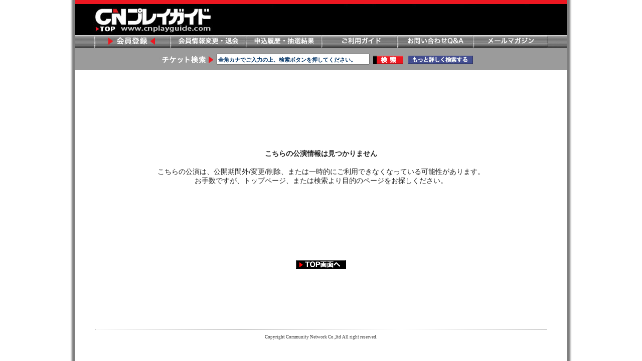

--- FILE ---
content_type: application/javascript
request_url: http://www.cnplayguide.com/css/footer.js
body_size: 575
content:
//フッタ部分読み込み時（ページ表示最後）に読み込むJavascript
//適用ページ：/info/sysinf.aspx

url = location.href;
str = /evtdtl.aspx|evtlst.aspx/;
if ( str.test(url)) {
 ChkMsg = document.getElementById("Msg").innerText;
 ChkStr = /処理が大変混みあっております/;
 if (ChkStr.test(ChkMsg)){
  document.getElementById("Msg").innerHTML = "<B>こちらの公演情報は見つかりません</B><BR><BR>こちらの公演は、公開期間外/変更/削除、または一時的にご利用できなくなっている可能性があります。<br>お手数ですが、トップページ、または検索より目的のページをお探しください。"
 }
}

